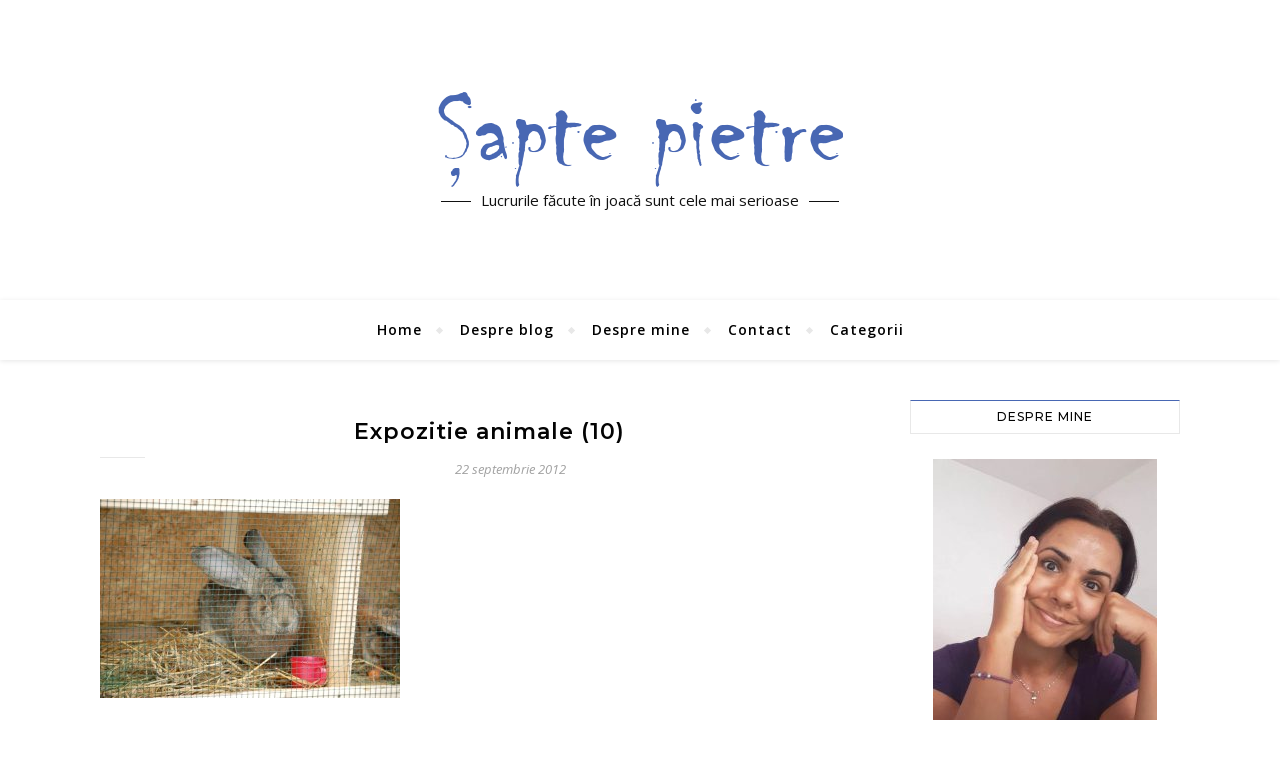

--- FILE ---
content_type: text/html; charset=utf-8
request_url: https://www.google.com/recaptcha/api2/anchor?ar=1&k=6LdBigsUAAAAALedecVSIaBWozeAKZDtsjPhKfV4&co=aHR0cHM6Ly93d3cuc2FwdGVwaWV0cmUucm86NDQz&hl=en&v=N67nZn4AqZkNcbeMu4prBgzg&theme=light&size=normal&anchor-ms=20000&execute-ms=30000&cb=2aa75ha4h0ci
body_size: 49342
content:
<!DOCTYPE HTML><html dir="ltr" lang="en"><head><meta http-equiv="Content-Type" content="text/html; charset=UTF-8">
<meta http-equiv="X-UA-Compatible" content="IE=edge">
<title>reCAPTCHA</title>
<style type="text/css">
/* cyrillic-ext */
@font-face {
  font-family: 'Roboto';
  font-style: normal;
  font-weight: 400;
  font-stretch: 100%;
  src: url(//fonts.gstatic.com/s/roboto/v48/KFO7CnqEu92Fr1ME7kSn66aGLdTylUAMa3GUBHMdazTgWw.woff2) format('woff2');
  unicode-range: U+0460-052F, U+1C80-1C8A, U+20B4, U+2DE0-2DFF, U+A640-A69F, U+FE2E-FE2F;
}
/* cyrillic */
@font-face {
  font-family: 'Roboto';
  font-style: normal;
  font-weight: 400;
  font-stretch: 100%;
  src: url(//fonts.gstatic.com/s/roboto/v48/KFO7CnqEu92Fr1ME7kSn66aGLdTylUAMa3iUBHMdazTgWw.woff2) format('woff2');
  unicode-range: U+0301, U+0400-045F, U+0490-0491, U+04B0-04B1, U+2116;
}
/* greek-ext */
@font-face {
  font-family: 'Roboto';
  font-style: normal;
  font-weight: 400;
  font-stretch: 100%;
  src: url(//fonts.gstatic.com/s/roboto/v48/KFO7CnqEu92Fr1ME7kSn66aGLdTylUAMa3CUBHMdazTgWw.woff2) format('woff2');
  unicode-range: U+1F00-1FFF;
}
/* greek */
@font-face {
  font-family: 'Roboto';
  font-style: normal;
  font-weight: 400;
  font-stretch: 100%;
  src: url(//fonts.gstatic.com/s/roboto/v48/KFO7CnqEu92Fr1ME7kSn66aGLdTylUAMa3-UBHMdazTgWw.woff2) format('woff2');
  unicode-range: U+0370-0377, U+037A-037F, U+0384-038A, U+038C, U+038E-03A1, U+03A3-03FF;
}
/* math */
@font-face {
  font-family: 'Roboto';
  font-style: normal;
  font-weight: 400;
  font-stretch: 100%;
  src: url(//fonts.gstatic.com/s/roboto/v48/KFO7CnqEu92Fr1ME7kSn66aGLdTylUAMawCUBHMdazTgWw.woff2) format('woff2');
  unicode-range: U+0302-0303, U+0305, U+0307-0308, U+0310, U+0312, U+0315, U+031A, U+0326-0327, U+032C, U+032F-0330, U+0332-0333, U+0338, U+033A, U+0346, U+034D, U+0391-03A1, U+03A3-03A9, U+03B1-03C9, U+03D1, U+03D5-03D6, U+03F0-03F1, U+03F4-03F5, U+2016-2017, U+2034-2038, U+203C, U+2040, U+2043, U+2047, U+2050, U+2057, U+205F, U+2070-2071, U+2074-208E, U+2090-209C, U+20D0-20DC, U+20E1, U+20E5-20EF, U+2100-2112, U+2114-2115, U+2117-2121, U+2123-214F, U+2190, U+2192, U+2194-21AE, U+21B0-21E5, U+21F1-21F2, U+21F4-2211, U+2213-2214, U+2216-22FF, U+2308-230B, U+2310, U+2319, U+231C-2321, U+2336-237A, U+237C, U+2395, U+239B-23B7, U+23D0, U+23DC-23E1, U+2474-2475, U+25AF, U+25B3, U+25B7, U+25BD, U+25C1, U+25CA, U+25CC, U+25FB, U+266D-266F, U+27C0-27FF, U+2900-2AFF, U+2B0E-2B11, U+2B30-2B4C, U+2BFE, U+3030, U+FF5B, U+FF5D, U+1D400-1D7FF, U+1EE00-1EEFF;
}
/* symbols */
@font-face {
  font-family: 'Roboto';
  font-style: normal;
  font-weight: 400;
  font-stretch: 100%;
  src: url(//fonts.gstatic.com/s/roboto/v48/KFO7CnqEu92Fr1ME7kSn66aGLdTylUAMaxKUBHMdazTgWw.woff2) format('woff2');
  unicode-range: U+0001-000C, U+000E-001F, U+007F-009F, U+20DD-20E0, U+20E2-20E4, U+2150-218F, U+2190, U+2192, U+2194-2199, U+21AF, U+21E6-21F0, U+21F3, U+2218-2219, U+2299, U+22C4-22C6, U+2300-243F, U+2440-244A, U+2460-24FF, U+25A0-27BF, U+2800-28FF, U+2921-2922, U+2981, U+29BF, U+29EB, U+2B00-2BFF, U+4DC0-4DFF, U+FFF9-FFFB, U+10140-1018E, U+10190-1019C, U+101A0, U+101D0-101FD, U+102E0-102FB, U+10E60-10E7E, U+1D2C0-1D2D3, U+1D2E0-1D37F, U+1F000-1F0FF, U+1F100-1F1AD, U+1F1E6-1F1FF, U+1F30D-1F30F, U+1F315, U+1F31C, U+1F31E, U+1F320-1F32C, U+1F336, U+1F378, U+1F37D, U+1F382, U+1F393-1F39F, U+1F3A7-1F3A8, U+1F3AC-1F3AF, U+1F3C2, U+1F3C4-1F3C6, U+1F3CA-1F3CE, U+1F3D4-1F3E0, U+1F3ED, U+1F3F1-1F3F3, U+1F3F5-1F3F7, U+1F408, U+1F415, U+1F41F, U+1F426, U+1F43F, U+1F441-1F442, U+1F444, U+1F446-1F449, U+1F44C-1F44E, U+1F453, U+1F46A, U+1F47D, U+1F4A3, U+1F4B0, U+1F4B3, U+1F4B9, U+1F4BB, U+1F4BF, U+1F4C8-1F4CB, U+1F4D6, U+1F4DA, U+1F4DF, U+1F4E3-1F4E6, U+1F4EA-1F4ED, U+1F4F7, U+1F4F9-1F4FB, U+1F4FD-1F4FE, U+1F503, U+1F507-1F50B, U+1F50D, U+1F512-1F513, U+1F53E-1F54A, U+1F54F-1F5FA, U+1F610, U+1F650-1F67F, U+1F687, U+1F68D, U+1F691, U+1F694, U+1F698, U+1F6AD, U+1F6B2, U+1F6B9-1F6BA, U+1F6BC, U+1F6C6-1F6CF, U+1F6D3-1F6D7, U+1F6E0-1F6EA, U+1F6F0-1F6F3, U+1F6F7-1F6FC, U+1F700-1F7FF, U+1F800-1F80B, U+1F810-1F847, U+1F850-1F859, U+1F860-1F887, U+1F890-1F8AD, U+1F8B0-1F8BB, U+1F8C0-1F8C1, U+1F900-1F90B, U+1F93B, U+1F946, U+1F984, U+1F996, U+1F9E9, U+1FA00-1FA6F, U+1FA70-1FA7C, U+1FA80-1FA89, U+1FA8F-1FAC6, U+1FACE-1FADC, U+1FADF-1FAE9, U+1FAF0-1FAF8, U+1FB00-1FBFF;
}
/* vietnamese */
@font-face {
  font-family: 'Roboto';
  font-style: normal;
  font-weight: 400;
  font-stretch: 100%;
  src: url(//fonts.gstatic.com/s/roboto/v48/KFO7CnqEu92Fr1ME7kSn66aGLdTylUAMa3OUBHMdazTgWw.woff2) format('woff2');
  unicode-range: U+0102-0103, U+0110-0111, U+0128-0129, U+0168-0169, U+01A0-01A1, U+01AF-01B0, U+0300-0301, U+0303-0304, U+0308-0309, U+0323, U+0329, U+1EA0-1EF9, U+20AB;
}
/* latin-ext */
@font-face {
  font-family: 'Roboto';
  font-style: normal;
  font-weight: 400;
  font-stretch: 100%;
  src: url(//fonts.gstatic.com/s/roboto/v48/KFO7CnqEu92Fr1ME7kSn66aGLdTylUAMa3KUBHMdazTgWw.woff2) format('woff2');
  unicode-range: U+0100-02BA, U+02BD-02C5, U+02C7-02CC, U+02CE-02D7, U+02DD-02FF, U+0304, U+0308, U+0329, U+1D00-1DBF, U+1E00-1E9F, U+1EF2-1EFF, U+2020, U+20A0-20AB, U+20AD-20C0, U+2113, U+2C60-2C7F, U+A720-A7FF;
}
/* latin */
@font-face {
  font-family: 'Roboto';
  font-style: normal;
  font-weight: 400;
  font-stretch: 100%;
  src: url(//fonts.gstatic.com/s/roboto/v48/KFO7CnqEu92Fr1ME7kSn66aGLdTylUAMa3yUBHMdazQ.woff2) format('woff2');
  unicode-range: U+0000-00FF, U+0131, U+0152-0153, U+02BB-02BC, U+02C6, U+02DA, U+02DC, U+0304, U+0308, U+0329, U+2000-206F, U+20AC, U+2122, U+2191, U+2193, U+2212, U+2215, U+FEFF, U+FFFD;
}
/* cyrillic-ext */
@font-face {
  font-family: 'Roboto';
  font-style: normal;
  font-weight: 500;
  font-stretch: 100%;
  src: url(//fonts.gstatic.com/s/roboto/v48/KFO7CnqEu92Fr1ME7kSn66aGLdTylUAMa3GUBHMdazTgWw.woff2) format('woff2');
  unicode-range: U+0460-052F, U+1C80-1C8A, U+20B4, U+2DE0-2DFF, U+A640-A69F, U+FE2E-FE2F;
}
/* cyrillic */
@font-face {
  font-family: 'Roboto';
  font-style: normal;
  font-weight: 500;
  font-stretch: 100%;
  src: url(//fonts.gstatic.com/s/roboto/v48/KFO7CnqEu92Fr1ME7kSn66aGLdTylUAMa3iUBHMdazTgWw.woff2) format('woff2');
  unicode-range: U+0301, U+0400-045F, U+0490-0491, U+04B0-04B1, U+2116;
}
/* greek-ext */
@font-face {
  font-family: 'Roboto';
  font-style: normal;
  font-weight: 500;
  font-stretch: 100%;
  src: url(//fonts.gstatic.com/s/roboto/v48/KFO7CnqEu92Fr1ME7kSn66aGLdTylUAMa3CUBHMdazTgWw.woff2) format('woff2');
  unicode-range: U+1F00-1FFF;
}
/* greek */
@font-face {
  font-family: 'Roboto';
  font-style: normal;
  font-weight: 500;
  font-stretch: 100%;
  src: url(//fonts.gstatic.com/s/roboto/v48/KFO7CnqEu92Fr1ME7kSn66aGLdTylUAMa3-UBHMdazTgWw.woff2) format('woff2');
  unicode-range: U+0370-0377, U+037A-037F, U+0384-038A, U+038C, U+038E-03A1, U+03A3-03FF;
}
/* math */
@font-face {
  font-family: 'Roboto';
  font-style: normal;
  font-weight: 500;
  font-stretch: 100%;
  src: url(//fonts.gstatic.com/s/roboto/v48/KFO7CnqEu92Fr1ME7kSn66aGLdTylUAMawCUBHMdazTgWw.woff2) format('woff2');
  unicode-range: U+0302-0303, U+0305, U+0307-0308, U+0310, U+0312, U+0315, U+031A, U+0326-0327, U+032C, U+032F-0330, U+0332-0333, U+0338, U+033A, U+0346, U+034D, U+0391-03A1, U+03A3-03A9, U+03B1-03C9, U+03D1, U+03D5-03D6, U+03F0-03F1, U+03F4-03F5, U+2016-2017, U+2034-2038, U+203C, U+2040, U+2043, U+2047, U+2050, U+2057, U+205F, U+2070-2071, U+2074-208E, U+2090-209C, U+20D0-20DC, U+20E1, U+20E5-20EF, U+2100-2112, U+2114-2115, U+2117-2121, U+2123-214F, U+2190, U+2192, U+2194-21AE, U+21B0-21E5, U+21F1-21F2, U+21F4-2211, U+2213-2214, U+2216-22FF, U+2308-230B, U+2310, U+2319, U+231C-2321, U+2336-237A, U+237C, U+2395, U+239B-23B7, U+23D0, U+23DC-23E1, U+2474-2475, U+25AF, U+25B3, U+25B7, U+25BD, U+25C1, U+25CA, U+25CC, U+25FB, U+266D-266F, U+27C0-27FF, U+2900-2AFF, U+2B0E-2B11, U+2B30-2B4C, U+2BFE, U+3030, U+FF5B, U+FF5D, U+1D400-1D7FF, U+1EE00-1EEFF;
}
/* symbols */
@font-face {
  font-family: 'Roboto';
  font-style: normal;
  font-weight: 500;
  font-stretch: 100%;
  src: url(//fonts.gstatic.com/s/roboto/v48/KFO7CnqEu92Fr1ME7kSn66aGLdTylUAMaxKUBHMdazTgWw.woff2) format('woff2');
  unicode-range: U+0001-000C, U+000E-001F, U+007F-009F, U+20DD-20E0, U+20E2-20E4, U+2150-218F, U+2190, U+2192, U+2194-2199, U+21AF, U+21E6-21F0, U+21F3, U+2218-2219, U+2299, U+22C4-22C6, U+2300-243F, U+2440-244A, U+2460-24FF, U+25A0-27BF, U+2800-28FF, U+2921-2922, U+2981, U+29BF, U+29EB, U+2B00-2BFF, U+4DC0-4DFF, U+FFF9-FFFB, U+10140-1018E, U+10190-1019C, U+101A0, U+101D0-101FD, U+102E0-102FB, U+10E60-10E7E, U+1D2C0-1D2D3, U+1D2E0-1D37F, U+1F000-1F0FF, U+1F100-1F1AD, U+1F1E6-1F1FF, U+1F30D-1F30F, U+1F315, U+1F31C, U+1F31E, U+1F320-1F32C, U+1F336, U+1F378, U+1F37D, U+1F382, U+1F393-1F39F, U+1F3A7-1F3A8, U+1F3AC-1F3AF, U+1F3C2, U+1F3C4-1F3C6, U+1F3CA-1F3CE, U+1F3D4-1F3E0, U+1F3ED, U+1F3F1-1F3F3, U+1F3F5-1F3F7, U+1F408, U+1F415, U+1F41F, U+1F426, U+1F43F, U+1F441-1F442, U+1F444, U+1F446-1F449, U+1F44C-1F44E, U+1F453, U+1F46A, U+1F47D, U+1F4A3, U+1F4B0, U+1F4B3, U+1F4B9, U+1F4BB, U+1F4BF, U+1F4C8-1F4CB, U+1F4D6, U+1F4DA, U+1F4DF, U+1F4E3-1F4E6, U+1F4EA-1F4ED, U+1F4F7, U+1F4F9-1F4FB, U+1F4FD-1F4FE, U+1F503, U+1F507-1F50B, U+1F50D, U+1F512-1F513, U+1F53E-1F54A, U+1F54F-1F5FA, U+1F610, U+1F650-1F67F, U+1F687, U+1F68D, U+1F691, U+1F694, U+1F698, U+1F6AD, U+1F6B2, U+1F6B9-1F6BA, U+1F6BC, U+1F6C6-1F6CF, U+1F6D3-1F6D7, U+1F6E0-1F6EA, U+1F6F0-1F6F3, U+1F6F7-1F6FC, U+1F700-1F7FF, U+1F800-1F80B, U+1F810-1F847, U+1F850-1F859, U+1F860-1F887, U+1F890-1F8AD, U+1F8B0-1F8BB, U+1F8C0-1F8C1, U+1F900-1F90B, U+1F93B, U+1F946, U+1F984, U+1F996, U+1F9E9, U+1FA00-1FA6F, U+1FA70-1FA7C, U+1FA80-1FA89, U+1FA8F-1FAC6, U+1FACE-1FADC, U+1FADF-1FAE9, U+1FAF0-1FAF8, U+1FB00-1FBFF;
}
/* vietnamese */
@font-face {
  font-family: 'Roboto';
  font-style: normal;
  font-weight: 500;
  font-stretch: 100%;
  src: url(//fonts.gstatic.com/s/roboto/v48/KFO7CnqEu92Fr1ME7kSn66aGLdTylUAMa3OUBHMdazTgWw.woff2) format('woff2');
  unicode-range: U+0102-0103, U+0110-0111, U+0128-0129, U+0168-0169, U+01A0-01A1, U+01AF-01B0, U+0300-0301, U+0303-0304, U+0308-0309, U+0323, U+0329, U+1EA0-1EF9, U+20AB;
}
/* latin-ext */
@font-face {
  font-family: 'Roboto';
  font-style: normal;
  font-weight: 500;
  font-stretch: 100%;
  src: url(//fonts.gstatic.com/s/roboto/v48/KFO7CnqEu92Fr1ME7kSn66aGLdTylUAMa3KUBHMdazTgWw.woff2) format('woff2');
  unicode-range: U+0100-02BA, U+02BD-02C5, U+02C7-02CC, U+02CE-02D7, U+02DD-02FF, U+0304, U+0308, U+0329, U+1D00-1DBF, U+1E00-1E9F, U+1EF2-1EFF, U+2020, U+20A0-20AB, U+20AD-20C0, U+2113, U+2C60-2C7F, U+A720-A7FF;
}
/* latin */
@font-face {
  font-family: 'Roboto';
  font-style: normal;
  font-weight: 500;
  font-stretch: 100%;
  src: url(//fonts.gstatic.com/s/roboto/v48/KFO7CnqEu92Fr1ME7kSn66aGLdTylUAMa3yUBHMdazQ.woff2) format('woff2');
  unicode-range: U+0000-00FF, U+0131, U+0152-0153, U+02BB-02BC, U+02C6, U+02DA, U+02DC, U+0304, U+0308, U+0329, U+2000-206F, U+20AC, U+2122, U+2191, U+2193, U+2212, U+2215, U+FEFF, U+FFFD;
}
/* cyrillic-ext */
@font-face {
  font-family: 'Roboto';
  font-style: normal;
  font-weight: 900;
  font-stretch: 100%;
  src: url(//fonts.gstatic.com/s/roboto/v48/KFO7CnqEu92Fr1ME7kSn66aGLdTylUAMa3GUBHMdazTgWw.woff2) format('woff2');
  unicode-range: U+0460-052F, U+1C80-1C8A, U+20B4, U+2DE0-2DFF, U+A640-A69F, U+FE2E-FE2F;
}
/* cyrillic */
@font-face {
  font-family: 'Roboto';
  font-style: normal;
  font-weight: 900;
  font-stretch: 100%;
  src: url(//fonts.gstatic.com/s/roboto/v48/KFO7CnqEu92Fr1ME7kSn66aGLdTylUAMa3iUBHMdazTgWw.woff2) format('woff2');
  unicode-range: U+0301, U+0400-045F, U+0490-0491, U+04B0-04B1, U+2116;
}
/* greek-ext */
@font-face {
  font-family: 'Roboto';
  font-style: normal;
  font-weight: 900;
  font-stretch: 100%;
  src: url(//fonts.gstatic.com/s/roboto/v48/KFO7CnqEu92Fr1ME7kSn66aGLdTylUAMa3CUBHMdazTgWw.woff2) format('woff2');
  unicode-range: U+1F00-1FFF;
}
/* greek */
@font-face {
  font-family: 'Roboto';
  font-style: normal;
  font-weight: 900;
  font-stretch: 100%;
  src: url(//fonts.gstatic.com/s/roboto/v48/KFO7CnqEu92Fr1ME7kSn66aGLdTylUAMa3-UBHMdazTgWw.woff2) format('woff2');
  unicode-range: U+0370-0377, U+037A-037F, U+0384-038A, U+038C, U+038E-03A1, U+03A3-03FF;
}
/* math */
@font-face {
  font-family: 'Roboto';
  font-style: normal;
  font-weight: 900;
  font-stretch: 100%;
  src: url(//fonts.gstatic.com/s/roboto/v48/KFO7CnqEu92Fr1ME7kSn66aGLdTylUAMawCUBHMdazTgWw.woff2) format('woff2');
  unicode-range: U+0302-0303, U+0305, U+0307-0308, U+0310, U+0312, U+0315, U+031A, U+0326-0327, U+032C, U+032F-0330, U+0332-0333, U+0338, U+033A, U+0346, U+034D, U+0391-03A1, U+03A3-03A9, U+03B1-03C9, U+03D1, U+03D5-03D6, U+03F0-03F1, U+03F4-03F5, U+2016-2017, U+2034-2038, U+203C, U+2040, U+2043, U+2047, U+2050, U+2057, U+205F, U+2070-2071, U+2074-208E, U+2090-209C, U+20D0-20DC, U+20E1, U+20E5-20EF, U+2100-2112, U+2114-2115, U+2117-2121, U+2123-214F, U+2190, U+2192, U+2194-21AE, U+21B0-21E5, U+21F1-21F2, U+21F4-2211, U+2213-2214, U+2216-22FF, U+2308-230B, U+2310, U+2319, U+231C-2321, U+2336-237A, U+237C, U+2395, U+239B-23B7, U+23D0, U+23DC-23E1, U+2474-2475, U+25AF, U+25B3, U+25B7, U+25BD, U+25C1, U+25CA, U+25CC, U+25FB, U+266D-266F, U+27C0-27FF, U+2900-2AFF, U+2B0E-2B11, U+2B30-2B4C, U+2BFE, U+3030, U+FF5B, U+FF5D, U+1D400-1D7FF, U+1EE00-1EEFF;
}
/* symbols */
@font-face {
  font-family: 'Roboto';
  font-style: normal;
  font-weight: 900;
  font-stretch: 100%;
  src: url(//fonts.gstatic.com/s/roboto/v48/KFO7CnqEu92Fr1ME7kSn66aGLdTylUAMaxKUBHMdazTgWw.woff2) format('woff2');
  unicode-range: U+0001-000C, U+000E-001F, U+007F-009F, U+20DD-20E0, U+20E2-20E4, U+2150-218F, U+2190, U+2192, U+2194-2199, U+21AF, U+21E6-21F0, U+21F3, U+2218-2219, U+2299, U+22C4-22C6, U+2300-243F, U+2440-244A, U+2460-24FF, U+25A0-27BF, U+2800-28FF, U+2921-2922, U+2981, U+29BF, U+29EB, U+2B00-2BFF, U+4DC0-4DFF, U+FFF9-FFFB, U+10140-1018E, U+10190-1019C, U+101A0, U+101D0-101FD, U+102E0-102FB, U+10E60-10E7E, U+1D2C0-1D2D3, U+1D2E0-1D37F, U+1F000-1F0FF, U+1F100-1F1AD, U+1F1E6-1F1FF, U+1F30D-1F30F, U+1F315, U+1F31C, U+1F31E, U+1F320-1F32C, U+1F336, U+1F378, U+1F37D, U+1F382, U+1F393-1F39F, U+1F3A7-1F3A8, U+1F3AC-1F3AF, U+1F3C2, U+1F3C4-1F3C6, U+1F3CA-1F3CE, U+1F3D4-1F3E0, U+1F3ED, U+1F3F1-1F3F3, U+1F3F5-1F3F7, U+1F408, U+1F415, U+1F41F, U+1F426, U+1F43F, U+1F441-1F442, U+1F444, U+1F446-1F449, U+1F44C-1F44E, U+1F453, U+1F46A, U+1F47D, U+1F4A3, U+1F4B0, U+1F4B3, U+1F4B9, U+1F4BB, U+1F4BF, U+1F4C8-1F4CB, U+1F4D6, U+1F4DA, U+1F4DF, U+1F4E3-1F4E6, U+1F4EA-1F4ED, U+1F4F7, U+1F4F9-1F4FB, U+1F4FD-1F4FE, U+1F503, U+1F507-1F50B, U+1F50D, U+1F512-1F513, U+1F53E-1F54A, U+1F54F-1F5FA, U+1F610, U+1F650-1F67F, U+1F687, U+1F68D, U+1F691, U+1F694, U+1F698, U+1F6AD, U+1F6B2, U+1F6B9-1F6BA, U+1F6BC, U+1F6C6-1F6CF, U+1F6D3-1F6D7, U+1F6E0-1F6EA, U+1F6F0-1F6F3, U+1F6F7-1F6FC, U+1F700-1F7FF, U+1F800-1F80B, U+1F810-1F847, U+1F850-1F859, U+1F860-1F887, U+1F890-1F8AD, U+1F8B0-1F8BB, U+1F8C0-1F8C1, U+1F900-1F90B, U+1F93B, U+1F946, U+1F984, U+1F996, U+1F9E9, U+1FA00-1FA6F, U+1FA70-1FA7C, U+1FA80-1FA89, U+1FA8F-1FAC6, U+1FACE-1FADC, U+1FADF-1FAE9, U+1FAF0-1FAF8, U+1FB00-1FBFF;
}
/* vietnamese */
@font-face {
  font-family: 'Roboto';
  font-style: normal;
  font-weight: 900;
  font-stretch: 100%;
  src: url(//fonts.gstatic.com/s/roboto/v48/KFO7CnqEu92Fr1ME7kSn66aGLdTylUAMa3OUBHMdazTgWw.woff2) format('woff2');
  unicode-range: U+0102-0103, U+0110-0111, U+0128-0129, U+0168-0169, U+01A0-01A1, U+01AF-01B0, U+0300-0301, U+0303-0304, U+0308-0309, U+0323, U+0329, U+1EA0-1EF9, U+20AB;
}
/* latin-ext */
@font-face {
  font-family: 'Roboto';
  font-style: normal;
  font-weight: 900;
  font-stretch: 100%;
  src: url(//fonts.gstatic.com/s/roboto/v48/KFO7CnqEu92Fr1ME7kSn66aGLdTylUAMa3KUBHMdazTgWw.woff2) format('woff2');
  unicode-range: U+0100-02BA, U+02BD-02C5, U+02C7-02CC, U+02CE-02D7, U+02DD-02FF, U+0304, U+0308, U+0329, U+1D00-1DBF, U+1E00-1E9F, U+1EF2-1EFF, U+2020, U+20A0-20AB, U+20AD-20C0, U+2113, U+2C60-2C7F, U+A720-A7FF;
}
/* latin */
@font-face {
  font-family: 'Roboto';
  font-style: normal;
  font-weight: 900;
  font-stretch: 100%;
  src: url(//fonts.gstatic.com/s/roboto/v48/KFO7CnqEu92Fr1ME7kSn66aGLdTylUAMa3yUBHMdazQ.woff2) format('woff2');
  unicode-range: U+0000-00FF, U+0131, U+0152-0153, U+02BB-02BC, U+02C6, U+02DA, U+02DC, U+0304, U+0308, U+0329, U+2000-206F, U+20AC, U+2122, U+2191, U+2193, U+2212, U+2215, U+FEFF, U+FFFD;
}

</style>
<link rel="stylesheet" type="text/css" href="https://www.gstatic.com/recaptcha/releases/N67nZn4AqZkNcbeMu4prBgzg/styles__ltr.css">
<script nonce="_gM6s6yssdLq4hklkzi1TQ" type="text/javascript">window['__recaptcha_api'] = 'https://www.google.com/recaptcha/api2/';</script>
<script type="text/javascript" src="https://www.gstatic.com/recaptcha/releases/N67nZn4AqZkNcbeMu4prBgzg/recaptcha__en.js" nonce="_gM6s6yssdLq4hklkzi1TQ">
      
    </script></head>
<body><div id="rc-anchor-alert" class="rc-anchor-alert"></div>
<input type="hidden" id="recaptcha-token" value="[base64]">
<script type="text/javascript" nonce="_gM6s6yssdLq4hklkzi1TQ">
      recaptcha.anchor.Main.init("[\x22ainput\x22,[\x22bgdata\x22,\x22\x22,\[base64]/[base64]/[base64]/[base64]/[base64]/UltsKytdPUU6KEU8MjA0OD9SW2wrK109RT4+NnwxOTI6KChFJjY0NTEyKT09NTUyOTYmJk0rMTxjLmxlbmd0aCYmKGMuY2hhckNvZGVBdChNKzEpJjY0NTEyKT09NTYzMjA/[base64]/[base64]/[base64]/[base64]/[base64]/[base64]/[base64]\x22,\[base64]\\u003d\\u003d\x22,\x22woo/[base64]/wrzDlzQ5cSBtwqvDm8ORwq14w7TDnnfCmRbDimcMwrDCu0bDowTCi08Ew5UaLV1AwqDDtw/CvcOjw6XCgjDDhsOyDsOyEsKHw40ccVk7w7lhwpY8VRzDt03Ck1/DsBvCriDCg8K1NMOIw7Yowo7DnmTDm8Kiwr1RwqXDvsOcKEZWAMO4IcKewpcJwpQPw5YeJ1XDgxXDhsOSUD/Cm8OgbW9yw6VjUsK3w7Anw65lZEQmw7zDhx7DhT3Do8OVOsOfHWjDqg18VMKNw4jDiMOjwqDChitmLCrDuWDCrcO2w4/DgAfChyPCgMKgRibDoGPDqUDDmQPDpF7DrMK8wrAGZsKaRW3Cvk9nHDPCv8KSw5EKwpEHfcO4wr9owoLCs8Oiw6YxwrjDrMKCw7DCuFnDpwsiwp/[base64]/CgUtZJQLCgcOdbMKzKkRTwpJywoTCsMKJw4jDsQjCgsKTwrjDiRtCE2cRJnXCv1PDjsO7w6l8woQ4HcKNwoXClsOew5ssw4Zfw54Uwqd6wrxoAMOEGMKrAcO6TcKSw5UlDMOGa8O/wr3DgRfCgsOJA1XCv8Oww5dtwpV+UW9oTSfDo19Two3CncOmZVMjwrPCgCPDvwgNfMKxZ197RCsAO8KTQVdqGcObMMOTaVLDn8OdT0XDiMK/wrJDZUXCm8KIwqjDkXzDuX3DtEh6w6fCrMKmLMOaV8KTRV3DpMOdYMOXwq3CuT7CuT97wpbCrsKcw6fDgzTDrC/Do8OzKsK0GkprGcKzw43DtMK2wqMbw77DvMOyXMOPw5h/woI/WgnDp8Ktw7obVwFDwpJsBwvDqgHDoAHCojN/w5IoesKzwonDrRJnwo9TaVjDqQ7DgMKKNXRXwqUgS8KpwqwaecKmw6QOB2PClGLDmTQtwp3DjcKgw4QMw78rLC3DisOxw6fDtiVvwoLCujDDn8K1ZF5Yw7dDM8O4w5lFPMKdQsKDYMKNwo/Co8KPwrkGFMKfw7UNUTzCkRpJJUPDiTF9NMKqNsOUFBdow4hHwoPDhcOeRsObw4vDmcOFe8OEScOec8KXwo7Dsk/[base64]/ClhnDpsKzw5UzwrRQW8OUEy3DoDUWwprCvcOhwp/CrTHCm1c8ccK5WMKsdMO6ZcK9WEzCpishIhMaZX3CgAVEw5HCssOyUsOkw7ICZ8KbIMO8VcOADU5XHDFnZ3LCs0YWw6NVw5/CngBsfsKtw4zCpMOuGsKpw7FAC1BXCsOgworDhDHDnyzCkMO0ehBqwrRNw4Vic8OpKQDCmMO6wq3Chw3DvRlyw5XDnhrDkyjCrkZqwo/[base64]/CuUVyRsOFIMKNA8Knw7LDvcKmCT5YwrTCqMOhUFsBHMK3HQHChk0JwoJxf19EZ8OHUG/DtWHCgMOuJcO7USTCm3QWRcKKLcK2woPCuHB7X8OnwrjCk8KIw5LDvBh9w5NQP8Oyw5AxPUvDljtoNF1uw7sKwqc7acO4JRFgQcKMN1TDhV4TdMO4w5YOw4DCncOoRMKzwrPDvcKSwr8fGx3Cg8KwwoXCjFrClnoswowQw4RMw7TDomXCgsOdMcKNw7MBHsK/Q8K0wolNP8Okw4Fuw5zDq8O2w4DCnyDChVpITcOVw4oSGDrCucK8IcK2VMOiVCoTKFnDr8O5TQ8qbMOMFMOzw4pqb2/DqWcIMzlzwpxsw6MkBsKYfsOJw77DmgTCmmJbdVjDhgDDjsKWA8KTYTw7w6QlcSLDmxQ9wo9rwr/CtMKGbmvDrknDocKWFcKKN8Owwr8HY8Oof8KpZE3Dvi9dccKRwpfCvRZLw4DDocO1XsKOfMK6HEllw59Zw4lTw6NfABUuU3XClwzCv8OBCi47w5LCkMOtwq/[base64]/[base64]/VhhwRMOWZsOiw49fw43Dr8KTwqbCjcKKw43CuVhXWgw3GjdkVANkw7rCnMKEAcOzVj7CumPDj8Ogwq3DmDrDncKqwoNdHwDDviNEwqN9c8OUw4sFw6hnCmrDlMOCDcOXwo5SeSk9w77CrMKZPRHDgcO8wqDDnAvDg8KEISIfwq8Uwpo+SsOHw7FDWn/CkBAgw7kbXMKge3LDoDbCqjHCrVdFG8K2OcKMcsOtesObb8OGw7QMPFZTCz/Cg8OSbSnDosK0w57DsDXCrcOFw6ZGaCjDgEzCm31Qwo4iesKkZ8KrwqR1SF8fTsOVwqZ+JcKrRBfDhGPDjh4gKRMlY8KcwollZcK/[base64]/CoW1kw7dcwofCqMOuIyrDgsKwwpjCizDDkxsEw4rCtsKdMsKvwrzCv8O2w5Z4wrJeeMOHJsKNJcOgw5jChMKTw5/[base64]/DlgJkwpDCoBUAw6dnQW0Bw4gKw6RVBkrDuAvDvMKBw43CvHvCmMKPGcOJWWBBHMOWP8Ozwp7DhWXChMOOGsKOKHjCv8KbwpjDosKVBhHCtMOIU8K/[base64]/[base64]/[base64]/DhEI7wqnDrWNQwqXDgmYiVcKiRH4mOcOoUMKGAX/[base64]/[base64]/CnUZuEsOzw5LCicO/wrXCvcKgwr1vYcK6w54mw7bDuhp1BEs/[base64]/DtMK/w7HDrcOawr/DusKrIMOsw4jDhi/CksOUwrUZLsO1B19tw7/Cn8Ozw5fDmRrDiGELwqbDpV8Bw6NPw6XCmcOFDA/Cn8Odw7FUwoHCtkYJRR/Cl23DtcK0w5jCpMK4NMOqw7puKsKYw6fCj8K2ZgzDlV/CkTdawonDt1DCu8K9LjRGK2/[base64]/ZlJqw6p2wo1ewqTDqMKFw63ClyfCsSUXYMKbw4QoDjfCusKswqZ2LCdnwoMKfsKNWwrDsSY0w53Dui/CnHIdVHEWBB7Dkwcxwr3DisOwBi9OZcODwqxUGcKhw4jCixMiNmRBcsOjT8O1wp/Di8O/wqxIw5/DhBPDnsK5wr4Pw7VIw4wtQj/DtXEgw6nDqnfCgcKqCsK6w4EXwqbCvMKBRMKlfsKGwq9Ufm3ClkxuKMKaQMOcEsKJwq8SbkPCvMOsR8KvwoXDkcOjwrsVeSdrw4/CtcKrAsOnw5ZyYwjCoxvCm8OnAMOrIFhXw6/DicK0wrwca8OBw4dhCsOqw4NoPcKlw4didsKeay88wphsw77CssKJwqnCscKybMO5wonCtVFCwqTClnTCosKNQsKwNcKcwpIbCMKcXsKKw6pyRsOFw5bDjMKPQmouw4p+J8KMwqphw5R0wp7DujLCuXrCg8K/wr7CqMKJwrnDgATCu8KRwrPCn8K3aMK+e2IdKG4xM0TDrHsiw43CjVfCisOneAcnZsKtc1fDiz/CiDrDocOXD8OaQQjDsMKZXRDCuMKCHMOpY2PCqXjDul/DtQtDL8KxwqNMwrvCgMKnw4vDn3fCr2o1Ch5ba3ZgYsOwQjBfwpLDk8K/SXxGCMOScStKwrbCscOKwqdBwpfDu3DDkH/Cq8OWOj7Dkn4LT25DAgs5w6ECw7rCllDCn8K0wq/CqFkiwqDCgGVUw5LCrCV8OzzClj3DmsKZw5Bxw7PCnsOnw5HDmMK5w5VzaiwdAMKOIHspw4rCscOILcOqBcOTFMKuw67CljUHDcOTasOqwoltw4rDgRLCsQzDnMKOw6/CnnF4GsKIOWhbDyPCucOTwp8Yw7fDiMOwE33CslQEKcKGwqV7w4oAw7Vsw4nDnsOFd03DnMO+wrLCgUzClsKEHcOowqplw7PDpm/CvsKwK8KVZGhJD8KHwoLDmFVGWsK5YsOpwqB0X8O/JxcmFcOrIcOGwpHDpThFAGoSwqrDtMKfQQHCqsKCwqzDnCLCkULDgzHCsGYUwoTChMKUw5/DtToVCE18wpxpO8KgwrkTwrvDqjPDjgXDnlFfdB3CucKhwpbDvMOvSTXDq33ChXPDqC7Ci8K5W8KhC8OTwr5pDsOGw6RwdsKvwoo+bMO1w6ZgYDBVfnvCusOdAAHClg3DqHDDsC/DlWZWK8KmSgkJw4PDgcKiw6E9wrZOPsObXD/DmwfClcK2w5R2XEHDvMO+wrwjQsO1wpXDjsKWcsOQwpfCtVk2wpjDoURgPsOewo7CgMOIHcKxNcOPw6IefcKPw7xdY8OEwpPDriPCg8KuKEDCssKdWsO5PcO7w57DuMKNTijDp8OpwrTCn8OFSsKQwoDDj8Ojw5F/wrMXLR1Hw5xGbQY2Yn3CnV3DksOXQMOAQsObwogNKsOGScKywoAPw77CisKaw63CsjzDg8K5RsO1ShpgXDLDicOhNcOTw6/Dt8K1wpt3w7bDnB86HErCiCgDZlEPOV8pw7E/I8O4wplwFjPCjhDDtcOMwp1Mwo9zFcKSE23DlQswWsOoZhF2w4XCtMOoS8KkWT9ww6puFFvCk8OSJiDDnTVQwpjDvsKCw7YGw4TDn8KVdMORchrDjTDCjsOsw5/DrmRYwqzCjsOXwq/[base64]/CuMK+w6zDhQkJQkcVw4kdwpzDl8KjwqMnPcOswq7DsCpbwoHDiFvDlx3DtcKDw4wzwph9YU0pwqI0EsOKwrdxQ1XCsUrCrXZww59KwpZkDEHDph/DpMKVwrtnLcO5wp3CkcOPSgwkw69baBkcw5YpO8KLw6VVwoBnwoIyVMKIMcO0wr9iVmBICHHCpzJ0CDfDt8KDU8KAP8OPK8KTBm8kwpg6bSjDhiPDksOQwpLDpsOcw65XF33Di8OUFH3Dqg57G1l3OcKaPMKTTcK0wpDChWfDnsOFw7/DsERZOQtOw4DDm8OLKMOfSsKWw7YawrrCpMKlfcOiwr8rw43DoDsBEA5uw4LDjw1wTMOsw7opw4TDocOxZClHK8KuJnfCvUXDs8KwKcKGOhHDvcORwrjDgxrCscKxNBolw7dWSBjCnnIuwrl/PsOEwollEMOGXSbCj1lGwqQ/[base64]/L8OMAAPDhMOCwo3DqMK1R8KiVsOUPVsow7RIw74SAcOtwpnDlXbDohwEEsOLcMOgworCmMKxw5zCoMObwp3CqsKjTcOLPFw4KMK7CXbDiMORw5I/[base64]/CusOOwpR9PsO7w4fCgEPCmCUbw6YIwqF3KMKALcOaZg3DvW8/RMKqw4vCjMKZwrbDkMOZw5LDjSnDsX/CmMKawqXCl8K8w7/CgDPDqsKqCcKdSlHDiMOowo/DlMOYw73Cr8OowrQFQ8KowrNfZwYrw64Jwo0ABsKaw4/CqljCisKDwpXCocKLDQJRwqsuw6XCkcKuwqMsH8KfM0fDs8OXwr/CsMONwqLCkz7CjArCmcOAw4rDj8OOwpocwrBDP8OywoYOwpN3SsOUwroccMKqw4EDQMKbwq1Ew6pawpLCmjrCqUnCny/DqMK8BMKgw6ULwoHDmcOSVMObLnpUOMKJU01Vc8OHZcKgUMO+bsOHwp3CtjXDu8KHw5vCnXHDqRxEeTXCpXYPw7NiwrUgwoPCqV/[base64]/[base64]/[base64]/[base64]/DusKCOVZTLSXCkidPwqfDg8ORwrvDkyzCtsKTw6xHw7bCpMKVw45XVMOMwrzCnx/DsWvDuHxXLR3CpXZgQXMBw6Jjf8OMBwQXIFbCi8Odw4Yuw4B8w5PCvgDDonfCscKxwpzCqcOvwogQDsOqT8OKKE1KGcK5w6bDqzJJKlLDnMKEXXzCusKOwq9ywoLCqQ/Cvn3CvVXCsEjCm8OBecK/U8OJTsOBCsKuSC08w4M5wrxxXMOlIMOQBQARwr/Cg8Knwo3Dmj1Rw6E0w6/CusKHwrQyFMKuw4nComjCqkfDn8Krw5ZtQsOVwosHw6nCkcK3wp3CuSrCvz0GG8OYwrFTbcKrLsKFczNoZnJAw4DDssO3Ykk0CcOmwqcVw48fw6EONBIRXjkSAsOTcsOJwo/Cj8KLwpXCmjjDiMKGJ8K3XsKSHsKsw4fCmcKcw6XCpmrCliQ+G3pGb3zDpMOvesO7EcKtJcKfwowlO1RcT2LCsyTCt1h8wqPDlnJCeMKQw7vDq8KcwoRhw7dCwqjDiMKfwpHCtcONGcKTw7DDjMO6woECThjCtsKrw6nCh8OGd0TDt8O2w4bDhsKkD1PDqEd/w7JaL8KiwrzDmXhPw7kvesOybD4KSm1owqbDsW4KC8OiRsKTe24TdU5OOsOKw4zCpcKxNcKqBypNL1nCoDw6WR/CisOEwqDCiUbDrH/DlsOYwpDCuj/CgTbCucOJCcKaFMKfw4LCh8OEIsOAO8OUwobCmz3CpBrDgl0pwpfClcOIPFdCwpLDr0N4w4sjwrZ1wq9UUncPw7JXw4tXDnlTKGbDqlLDqcO0LDdHwq0haCnCoC0jfMKURMOKw7DDu3HCpsKMwpbDnMO1dMOHGTDCsiE8w6jDknHDqsO6w4Y3wpbDncKfPB/DlzYcwpbDowJ2fB/DgsOVwoAkw63DkAdmCMKGw790wpfDqMKmw7nDl3UKw7HCgcKVwo5Sw6t3LMOqwqDCqcKJMMOxH8Krw6TCgcKZw7ZUw7zDl8Oaw5dYRsKlR8O9AMOvw4/[base64]/DpGpaZynDjsKZw5DCoMOVWcOPw5PCmXQmw4JCUEUBGyrDgMOEe8Khw6B6w6jDlQ/ChCDCtHUJQ8KVZ3UNNUZnbcOAdsOew6jDvT3Dn8K+wpNJw5fDvHfDiMOZdcKSJsOWNy9JXltYw45sSyHCmsK1T0AKw6bDlSxfasO7UE/DqC7CtzQDHcKwJHfDs8KVwrrCuk8CwpbDmgptY8O+JEI7c1zCoMOzwphhVQnDv8Kowp/CoMKjw4MrwoXDk8Oew5fCjGLDosKAwq/[base64]/BmPCpcO5T8Opwoklw79zw4I1CTAfw7Vmw6onAcOtWQYdwrrDusKsw5fDkcOjMATDrCPCtznDv0fDoMKNFsOkbj/Dv8O9LcK5w5xEJC7Dv1TDhyPCiwdAwqjCvhJCwr3Cj8KRw7JqwppXc1bDgMKnw4YkDEFfU8K+wq3Cj8KYKsOFQcKDwpYQa8OJwonCssKANDZPw77CoHpFXDlew5/[base64]/w5vCu05FTB1JLH/CimXCmDRxcVURwrjDnGXCoi4cdGMKTwMHMsKIw78dVQzCt8KIwo8nwpMIWsOHCMKjDhd4AsOiwqBHwpJUw4XCg8O4aMOxPFLDssO2LcKBwp/CrAdZw4PCrRbCpyvCnMKww6TDscOGwp4fw7d3KTIAwoMPIwtBwpvDucOSGsK5w77Ck8Kww7EqFMK3STZwwqUfcsKFw6h6w7AbIMOkw6ZHw7oAwoTCpcK/XwPDn2vCkMOUw6fCsXhnBsKCw4DDsShKGXrDnkM/w4UQKsO/w41iXXvDg8KOXjwUw4NnNsOgwovDgMKpL8OpUcKTw7zDvsK5FAhOwq4TYMKTWsOFwqTDjirDrcOnw4DCrjE5WcO5DDnCiAESw4xKdkBSwq/Co1tCw7HCp8Ojw48xRcKNwpjDmcK1EMOmworDssOkwrfChTzDqnxKZBPDh8KMMG9RwpXDosKRwrJnw6bDtcOAwqzCqUdNUkU9woQ7woTCqQw7w4QUw5YPw7rDrcOIRsOCXMO9wpLCqMK+wq/[base64]/Cl13CksK+wpXCqg8qwpPCpsK/wpQxYcOowr1XFFHDn1o5bMKSw7E4w4LCrcOhwr3DlcOoJg3DqMKzwrzDtUvDp8KlZsObw4jCicKjwoLCqRU+AsKUbFVWwrkDwoApwpZjw79uw4vCg0goLsKlw7Fuw4QGI3IDwozCuBrDrcK9wpLCvj/[base64]/[base64]/O8O6F8ONwoLCmsKww6nDtx9TI8Kyb8K9AyTCoHoSwogKwokNR8OywrLCilrCqX1scsKtUcK6wp8bD0pBDDx1DcKZwo/ClwrDlMK0wojDnCAeegwMWlJfw7YPw6TDoV9uwobDiUbCslfDhcOJHcK+OsKWwqFbTSrDhcOrB2fDhcO4wr/DohXDs30FwrXCqDEHw4XDu0XDmMObwpFZwpHDiMOYwpZKwoRTwohUw7MEIsK0CsKHOU/[base64]/E8OEwpfDlsOIBcKqAsKCw7xew4thw5nDuX3Cg8KUDCQ2d2LDq0vCgWgsR1N8VFfDihHDq3TDisKCUDEFc8Kcw7PDgVLDsDXDosKNw7TCk8Opwpdvw7snAHjDkF/CoyLDnTjDmVfCo8KFYsKZbsKUw5/Dol43UHjCgsOawqVVw5NxYB/CkyU+JSZWw51tOx5aw4gOwr7DgMOvwqV3TsKpwollI0xXeH7DlMKgFsOJfcOreHhZwoBrAcKrbF9Fwrgmw4A1w7rDgcO5w4AfYgvCucKXw5bCjF4DDU50V8KnBH7DlsKEwol9fMKodRwnT8O4CMOlwro+AGQGVsOJHnXDshjCpMKpw4PCk8KnccOtwoUuw4/Du8KIRnvCsMK3KsK5XiJyDcO+F3fCszM2w4zDiSvDvH3CsD/DujjDo0kewqXCuBTDicOJODwLMcKkwplEw7MOw4LDgEQkw7R6DMKEWynClMKbNMOzY2zCqTfDhTYBF2oSIcObEsOmw6kZw6Z/IcO6woTDpUAdfHTDkcKlwoF3CcOgO3DDnsO5wpnDhMKMwpBLwqM5XWVhJ1zCjwbCoT3DhVXCt8OyP8Ofe8KlEWvDo8KQWirDvCtmQgHCosKfLMOyw4YGEmwJcMOjVcKvwqQUXMKzw6/[base64]/H8KQwrcmCMOEOcKow6JrTgbChQnCjhpsw49gcWzDjcKBY8KAwqQ/[base64]/Cvw4+w77Cv8OKw4bDksKLw5wuXcO4IBnDhsOXw6E1w4fDnD/[base64]/DjTVLw6bCuCoKw706HCDCoMKQw4/Dp2DCqzo0b8OgTH/CgcOBwofCnsOZwoPCrXhEM8KpwoovWyPCqMOjwrIvMBAKw6bCn8KHFMOQw4N/awbClMKZwqc5w5ptZcKqw6bDjMOzwpTDqsOjZl3DuXNfEWPDoEpVUAkdYsOrwrUlYsOzVsKFUcOVw54/TcKXwoItLsKGU8ObfEQMwp3CtMKTSMOaUjM9UMOzI8ObwpPCuCUqdBNyw6N1wqXCq8KAw6cJDcOeGsO3w6AVw6jClMKWwrtkasOzRMO5XGnCiMKywqkcw5V8LFZMYcKiwqg5w5wtwroSdsKhwqQqwphtCsOaDsOEw6AYwoPCiHTCrMKow5PDtsOCGAgZVcOFZyvCncK/wqFzwpfCu8O2MMKVwqTCr8ODwosMaMKrw7QMaT3DkTckWsKfw6HDucO3w7csRljDmD3CisOaV0DCnitscsKAPkXDoMOcFcOyG8O0w6xub8Oow7fCocOQwp/CsTtyMS/DgQYRw65cw5sDWcKDwrzCs8Kbw5QVw6LCgAotw6nCgsKjwrTDlG4mwotYwoJ+GsKnw6nCki7CkVbChsOBX8K2wpjDrMK8AMOJwqzCmsKnwpA9w6R8W0zDscKhPS1pwoLCv8OZwpjCrsKGwp5TwqHDs8OzwpAtw6/ClMOBwrfCp8OtWhsrRyvDmcKSO8KRZgzCtRodGnLChSFmw7/[base64]/[base64]/w7XCiAYrwpU5w51iwp9SwprDikDDpmjClShRwqbCicKSwpzDi37DsMO8w7bCuHnDji/[base64]/DssKTfh1lwpjDnx8RbzR/[base64]/ecKTw6VBw59ZwqQ7S8KKwosQw65cw4M0wrjDq8KJNcK8fBFUw6rCkcKgIcKzGTDCocOAw53DjMKxw6cNQsKZw4nCuR7DlsOvw5rCgMO4XsObwqDCs8OiP8OxwrXDosONKMO1wqtwPcKbwozCg8OAZcOST8OfFSrDj10/[base64]/[base64]/dsKpw5/CpsKywr0PW2fDj8OcwpLCq8KQPwNGw7fDtsK8FljDvMOgwobDocOCwrPCqcOow6EBw4XCksOTSsOqfsOsKibDv2jCpcKqaC7Cn8ONwq3DrcOQFVYGKnsCw5ZMwrtOw650wp9JTmPChGjDnB/Co2Yxf8OKHCobwq0pwoHDvW7CtMOqwoR+V8KfbRLDn13CusKjSFzCr0rCmTxjYcO8ViIma3TDuMOCw4IywocqWcKww7PCkH3DmMO4w4wswo/CnlPDlDEFRjzCiVsUfcKvG8OoJ8KMWMO1J8OBYDnDoMK6FcKmw5vClsKSDsKww6VCV2jCsV/Djz3CqsOow557CkXCshnCg1Jwwr1Xw5kNw7J5TEtLwrsdOcOTw4t7wot1W3HCqcOMw5fDp8OEwqM6SxvDmRwaMMOCYsO5w7sjwrXCpMObGsOTw6fDpnzDmT3Dpk7CnGrCtMKWFlvDiAtPEFHCmsKtworDp8K/wq3CsMOawpzDtjVsSgRNwqXDnxBoSXg6GAAsUMO0w7TCizkow6rDgGNtwpQETMKTGcKowo7ClcOqBVrDn8KaUkQWwozCjMOqei0Aw7JbQMO6wp/[base64]/DuFXDr0rCm8OCwofCuirDlsKSLsO7bh7Dg8O/aMK2EDt2a8KJf8OTw43Du8K2ccKZwojDjsKhfMKEw6dmw7/Cj8KSw7Q6GGHClMOhw5heXsKcWHjDr8KkNQbCqy0OdsOpRVLDtwxIWcO7CsOuW8KsXWsFXxcQw7zDv14kwqUKLMOrw6nCkMOhwrFuw6Njwr/[base64]/wrTClgAgw5J9wplvwpIHTHXCjcKhwoNtwrdfAxkKw5QxH8Oyw4zCiglZIMOTd8KVaMK5w6bDkcOGBsKmJ8KQw4jCohPDk17CvzTChMK7wrzCocKKPV/[base64]/Yw9dw7t+wps4EsKvFD0VwrAJPsO3YcOBfj/CjFwvXsOALUbDimpcBcOXN8OtwoAVScObfMONM8Kaw6UWD1MYVGbCsRHCkGzDr3dAJWbDjcKBwp/DrMOeGDXCtC3CksObw5HDjyrDgsKLw5Z+YBjDhlZwFEbCgsKiT05Tw5TCu8KmbG9vcsKhUTLDssKJTEDDr8Knw7wkdmZGTsKSMMKQDjVUKFTDvF/[base64]/Dq3/CsWJXDzXDjcKbwqrDjBrCoMOOwoB+w6vCj0Auw5nDoS8dUcKmZyfDuhnDmi/[base64]/[base64]/[base64]/w7HDh8KdRU9jRhMKwpDDnQXCgWPCkEnDoMOyHMO/[base64]/DosOsH30ObSDDng07fcK9MD/[base64]/wrtaAsKxw4bDqcOJwqEcw5IGZAwBY1fCicKFAx/DisOtRsOBfjfCncKIw4/Dn8OMP8Otwq5ZVFcVw7bDv8OOZA7CqsOcw7jDkMOrwrYJGcK0SnwwHRN8L8OAVMKVNMOfegfDtgjCucK6wr5OfQ3ClMOew6/[base64]/CvFkjw5PDlC8tw4RuQxrCj8KFwr3DqUnCqUnCh8KQw4djwrARw7Q0wqoAwpfDowppPsOtXMOxw7vCkSV3w698wpIrcsOkwr/CkHbCs8OHAsObX8K8woPDnn3CsxcGwrDCqsOTw4Ujwq1qw6vCgsOJbBzDqBVQW2jCqzPCjCDCqyhVOBfDq8K7KiQlwoLCqV/CucOXHcKXT2FxU8KcTcKMw5fDo2jDlMKSS8O5w5fCg8OSwo5KFHDClsKFw4dLw5nDjcORMMK/U8Kfw4vDjsO9wp0pRMOfb8KBWMO1wqIfw69FREdIdhfClcKAV2/DucOuw7w/w6rCgMOYS2HDgkdQwpHCkCwEL2YlJMO6ZMK3QzJqw4LDkHRBw5LCqy5+DMKdaAfDoMK9wpE6wqkNwoxvw4/Ct8Kdw6fDg2XCnmhBw5dtCMOrXG/DocONPsOrFyrDmloXw53Crz/Ct8Kmw4XDvUR7FlXCjMO1w7wwdMKJwoUcwp/[base64]/[base64]/[base64]/DuAY/wrl5w5d+wrDDnRJ5w4Q7Gn0mwr4tT8OBw4TDgQAYw6U6f8OWwq7Ch8OpwqjCoGd+VkUJDx7CvMK8YhrCrh9+IMKmJcOHwpAfw5/[base64]/Dpm3CsH4dC0jCg23CiMOhfMKYw7EMSjIxw4M5OXfCsyFiXy4OPTw1BABLwohHw5Vaw7kECcKgK8OedmPCiDBMLwDDq8O1wq3DvcOVwrZ2VMOoHl7Cm2nDmUNbwrh+Z8OeaD5Ew7wOwrbDpMOcwqkJf3Vkw41oQVXDu8KLdAoTd1FYbkZVSj5uw6FXwpHCiio/w5MAw6MRwrInw7xAwptnwpkfw7XDlSfCpzRZw7LDumNKMB0aeUwXwpV/GxAWSUvCrsOUw4fDrUnDlX7DoDTCiD0UKWRJV8OhwrXDiQ57SsOTw7dbwo/[base64]/CvHLDoMKhIHfCucKewrQ3wpTCsTfDggEmw4cJCsKMwowgwpFmNVPCi8KJw50PwrvDqDvCii1SOVHDscODNgQvw5oZwq5xTB/DgRLCuMOJw405w5HDp207wq8Gw55NNFvCj8KFwrpdwq1Lw5dUw7cSw7dow6hHSSs6w5zCvg/DjMOewrrDmhd9BsKsw57DrcKSHWxNDTjCgMKzXgnDjsKoTsO4wobDui90NMOmwosvXMK7woRfecOQOcKLQTQswpbDjsO5wrDDkV0wwq9ZwpTCuwDDn8KNT0ppw4Vxw6JTDynDo8Oyd0TCkhgIwoQBw4YXScO8ei8Rw6/DscKyNMKGw6ZCw41hfhYeOBrDh18SKMODSRLCgcOoTMKYSVYrMcOsCcOFw5vDqBHDg8KuwpYPw5NZCB5fw6HCgHU7XcKOwq8pw5LCiMKaFGsyw4fDqzlgwrDDoj1FIWvCrHbDgcO2bmNzw63CuMOew6guwrLDm2HChkzCj3/DvlJ3Ig/Cq8Ktw7FNMsKEFQRPw5Iaw6xuwqnDtRJVRsOCw43DisOuwqHDvsOlP8KyNMKYMMOBcsKGOsKvw4rCh8OBQsKHJUd4wpLCjsKdCcKrW8OVHzHDiDfCvMOoworDo8OGFAsKw4HDnsOewoN5w7nCi8OOwo7DjcKVAHfDl1HCuk7CpFfDqcKcbmjDmiRYfMO0w74/C8OrfMKnw5sGw4TDpnfDtDphw6HCnsOww4UVesKGOXAwIsOKIHDClRDDp8KNUQ8BdMKDaTMMw6cQP0XCgwxNHn3DosOKwoI+FlHDp23CmVXDqyckwq17w57DnMK6wqvCn8KDw5vDl2TCr8KgJ07Ch8O8DcKUwpVhP8OaccK2w6UEw60DBQrDkwbDqHQ/S8KnXnvDgjDDt3cYV1l1w78lw6NKwrszw6zDoGfDuMKQw741UMKmD2TCpDYnwqDDpsOac3l3UsOkBcOkG2/DvsKtK3Fnw60RZcKaUcK1EmxND8K7w6PCnVFRwrUHwqrCnyTCkhXCiGM1ZW/DuMOpwrzCqcKTY0TCncOVEQw3PX8rw4/CgMKZZcKrFS3CsMOzO1dHWnk+w6cLd8KEwrXCt8OmwqhicsOvOFM2wpbCoCtCKMOvwq3CnV8lTzRCw6rDp8OfNMOFwq3Cu05VGcKESn7DhnrCnEolw4cxIcOdfMOtw4PClWTDs2lBT8O/wrZoM8Odw5jDkcOPwqtZBXIVwr/Cr8OVP1R3Sh/[base64]/[base64]/WsOAX8OhLMOqDXMHwroXwqp9I8KHwqc7XQbCncKNPsKQbDXChMO4wqLDpSDCqsKWwqIQwpoKwqEpw4LCtSAWJcKrX2N+J8Olw60pQhw+w4DCnTPCt2ZHwqPDsBTDg1rCuRZ7w686wrjDtWxUKlPDrWLCnsKrw59Hw7hnP8KEw5PDhV/Cu8OXwql1w7zDocODw6jCpw7DvsO6w783R8OEXSrCisOVw6ZoMEZ9w5s1E8O/wobClVzDgMO6w6bCvQ3CkMOrd2jDj2/ClxnCrVBCZsKWe8KbMcKLXsK7w75xHcKMHhJ4woRMFcK4w7bDskkqO2lDTXoFwpfDtcKdw5tpbcOEPgokbCN/YMKdGlIYDhNaWixBw5cAYcOvwrQMwrvClsKOwrojQH1AGsK9wptzwqDDj8K1HsOeXsOlw5fCvMKzO1wgw4HDpMKKC8K+NMKvwqvDh8KZwplVYyg4aMOjBh1WFwc1w5/DqcOoVBBvFXZVIsO+wpkRw6w5w7sGwoIkw4vCmR0zT8Olw7ccVMOTwr7Dqiorw6TDp3bCq8KMS0jCmMK3VGYWwrQtw4tew6sZQcOsScKkFUPDssO2T8OOXiw+V8OIwqg6wpkCbMO5I1Zqwr7DjjBxHMO3cAjDjEzDvsOew7/CvWUeP8KbG8KLHiXDv8KSPTzCt8OrQUrCvMOOXDzDicKReBrCrwjChB/CphXDsFbDoiVzwqnCs8OhaMKew7slw5Y9wpnCo8KXMkBKBwFywrHDrMOdw7cswojCkWLCvwMJCFzCosK/eh7CvcK9LkHCscKxW0jDuxbDnsOZVX3Clx3DosKcwoltLMOJKlZrw5cdwpfDh8KXw6R1Gy4dw5PDmcKoDsOlwpXDicO2w4tlwpAvLxZtJwfDpsKKLGTChcO3wpDCnnjCiw/CocO9eMKawpJTwpHClCtsPyBVw6rClzrDrsKSw5HCtDskw6YTw5FuTMOSw5XDtMOyM8Kuwoh1w7R7w4UiR01yKgzClXPDumrDrsK/MMKcGw4kw7VvDsOBWiViw4DDhsK0RmbCqcKqFCcfFcKFXcKFaXzDtF5Lw6RvLy/DjxQKSkjCnsKdT8KGw57DgQgow5cGwoIJwq/[base64]/ChEVffsKjQcKtRlglw5/DrcKcw6rDmjRfasOAw7PDncK3w6Egwo9xw599w6LDvcOsfcK/[base64]/DicOnfCQiw5PCrEtUa3TCoMOlwpLDtMOPw4jDgsOQwqDDrsOEwocURzfCr8KLG1kgLcOMw6obw7/Dt8Oxw6fDghPDr8O/wqrDpsKZw44IWsKZdFPClcKkJcK0S8O2wq/DtDp2w5JxwpV3C8KCNznCksK3w5zClSDDrcOpw4jDg8OVVxB2w73Do8Kpw6vDsV9Ewrtud8K+wr01HMOVw5VCwppYBHhwegPDiC4COUEIwr89wqjCo8KFw5bDnlRsw4gSwqIPYVcMwp/CiMOEYsOfQsKSKcKgcjATwoplw7XChFjDlnjCoGs4eMKgwqN3VsKdwqp1w7/[base64]/DjyBbIsOSWVrDvsKjwpF8aXIxwo05w70MBFfDt8KsaFNbD14+wpTCq8OcPivCsFPDo2EGaMOQSsK/wr8WwqbCvcOVwoPDhMO5w6M7QsKRwrcUacKhw7PClR/Ck8OAwobDgXVMw6vDnlfDrAHDnsOZUSDCtnFHw67CiDsjw7nDosKjw77DtTLCq8OGw5oDwoLDq0/DvsKwLQV+w6vDrBfCu8KLYMKOZsOjDhzCrmJKd8KIcsOOOA/CoMOuwpRvIlbDt1w0ZcKvw67DosK3W8OjI8Oud8Otw7PCvUXCo0/Dn8O2K8O6wpRWw4DDrDZ7K23DuiXCvExzbEp/wqzDhETDs8OCCmTCh8O+Q8OGS8KAMzjCjcO7wqXDp8KYCj/CilLDg2EJwp3CrMKMw5vCqsK4wqJyYyPCs8KjwoVSN8OIw6fDlA3DoMO+wonDgVR2UsOXwoliHMKnwo3CkmVbFHfDl1I6w7XDuMK8w49FeAjCiANWw6TCoH8lFkXDpEVnTMOKwol9CMKcTzt1w5/[base64]\x22],null,[\x22conf\x22,null,\x226LdBigsUAAAAALedecVSIaBWozeAKZDtsjPhKfV4\x22,0,null,null,null,0,[21,125,63,73,95,87,41,43,42,83,102,105,109,121],[7059694,385],0,null,null,null,null,0,null,0,1,700,1,null,0,\[base64]/76lBhmnigkZhAoZnOKMAhnM8xEZ\x22,0,0,null,null,1,null,0,1,null,null,null,0],\x22https://www.saptepietre.ro:443\x22,null,[1,1,1],null,null,null,0,3600,[\x22https://www.google.com/intl/en/policies/privacy/\x22,\x22https://www.google.com/intl/en/policies/terms/\x22],\x225m2AsIzCUkfWOtsjfkxxaO7ZZiiHAn8pWfITo84xsWY\\u003d\x22,0,0,null,1,1769526557076,0,0,[15,140],null,[160,200],\x22RC-jbCMd583V5mHXQ\x22,null,null,null,null,null,\x220dAFcWeA4c0BLUPSWmVNMGg54P-rHHrAMCmN9Zq2dnXIFtDz8hy-FN5_8B2_jBm7wmPuQCRdbJ_xXrkJqPM-RlIH3R5xruRzEwYg\x22,1769609356576]");
    </script></body></html>